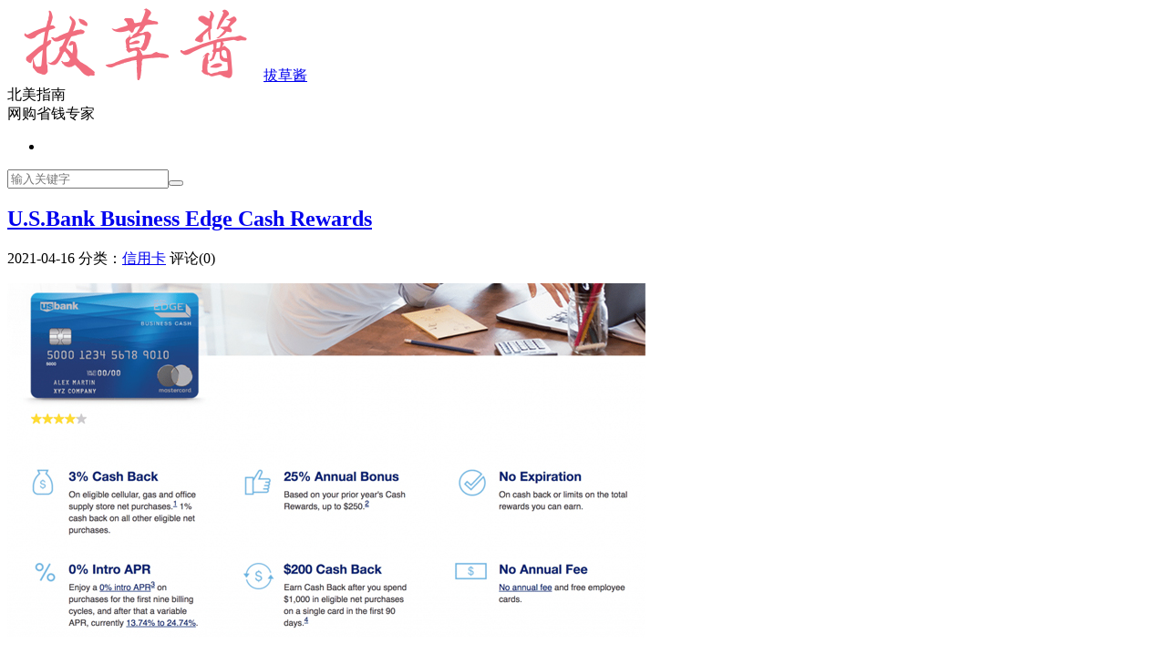

--- FILE ---
content_type: text/html; charset=UTF-8
request_url: https://www.bacaojiang.com/wp/550.html
body_size: 9167
content:
<!DOCTYPE HTML>
<html>
<head>
<meta charset="UTF-8">
<link rel="dns-prefetch" href="//apps.bdimg.com">
<meta http-equiv="X-UA-Compatible" content="IE=11,IE=10,IE=9,IE=8">
<meta name="viewport" content="width=device-width, initial-scale=1.0, user-scalable=0, minimum-scale=1.0, maximum-scale=1.0">
<meta name="apple-mobile-web-app-title" content="拔草酱">
<meta http-equiv="Cache-Control" content="no-siteapp">
<title>U.S.Bank Business Edge Cash Rewards - 拔草酱-拔草酱</title>
<meta name='robots' content='index, follow, max-image-preview:large, max-snippet:-1, max-video-preview:-1' />

	<!-- This site is optimized with the Yoast SEO plugin v16.3 - https://yoast.com/wordpress/plugins/seo/ -->
	<link rel="canonical" href="https://www.bacaojiang.com/wp/550.html" />
	<meta property="og:locale" content="zh_CN" />
	<meta property="og:type" content="article" />
	<meta property="og:title" content="U.S.Bank Business Edge Cash Rewards - 拔草酱" />
	<meta property="og:description" content="申请链接：$200 offer 开卡奖励：3个月内消费满$1,000即可获得 bonus 年费：0 返现力度：话费、加油及网购的办公用品消费有3%返现，其余1% APR ①用于消费的部分，13.74%&#8211;24.74%，前9个月0 [&hellip;]" />
	<meta property="og:url" content="https://www.bacaojiang.com/wp/550.html" />
	<meta property="og:site_name" content="拔草酱" />
	<meta property="article:published_time" content="2021-04-16T05:41:54+00:00" />
	<meta property="article:modified_time" content="2021-04-16T08:24:59+00:00" />
	<meta property="og:image" content="https://www.bacaojiang.com/wp/wp-content/uploads/2021/04/5b95ceb36ca8f.jpg" />
	<meta property="og:image:width" content="300" />
	<meta property="og:image:height" content="300" />
	<meta name="twitter:card" content="summary_large_image" />
	<meta name="twitter:label1" content="作者">
	<meta name="twitter:data1" content="bacaojiang">
	<meta name="twitter:label2" content="预计阅读时间">
	<meta name="twitter:data2" content="1 分">
	<script type="application/ld+json" class="yoast-schema-graph">{"@context":"https://schema.org","@graph":[{"@type":"WebSite","@id":"https://www.bacaojiang.com/wp/#website","url":"https://www.bacaojiang.com/wp/","name":"\u62d4\u8349\u9171","description":"","publisher":{"@id":"https://www.bacaojiang.com/wp/#/schema/person/867570843634983410102a79e814f23f"},"potentialAction":[{"@type":"SearchAction","target":"https://www.bacaojiang.com/wp/?s={search_term_string}","query-input":"required name=search_term_string"}],"inLanguage":"zh-Hans"},{"@type":"ImageObject","@id":"https://www.bacaojiang.com/wp/550.html#primaryimage","inLanguage":"zh-Hans","url":"https://www.bacaojiang.com/wp/wp-content/uploads/2021/04/5b95ceb36ca8f.jpg","contentUrl":"https://www.bacaojiang.com/wp/wp-content/uploads/2021/04/5b95ceb36ca8f.jpg","width":300,"height":300},{"@type":"WebPage","@id":"https://www.bacaojiang.com/wp/550.html#webpage","url":"https://www.bacaojiang.com/wp/550.html","name":"U.S.Bank Business Edge Cash Rewards - \u62d4\u8349\u9171","isPartOf":{"@id":"https://www.bacaojiang.com/wp/#website"},"primaryImageOfPage":{"@id":"https://www.bacaojiang.com/wp/550.html#primaryimage"},"datePublished":"2021-04-16T05:41:54+00:00","dateModified":"2021-04-16T08:24:59+00:00","breadcrumb":{"@id":"https://www.bacaojiang.com/wp/550.html#breadcrumb"},"inLanguage":"zh-Hans","potentialAction":[{"@type":"ReadAction","target":["https://www.bacaojiang.com/wp/550.html"]}]},{"@type":"BreadcrumbList","@id":"https://www.bacaojiang.com/wp/550.html#breadcrumb","itemListElement":[{"@type":"ListItem","position":1,"item":{"@type":"WebPage","@id":"https://www.bacaojiang.com/wp/","url":"https://www.bacaojiang.com/wp/","name":"\u9996\u9875"}},{"@type":"ListItem","position":2,"item":{"@id":"https://www.bacaojiang.com/wp/550.html#webpage"}}]},{"@type":"Article","@id":"https://www.bacaojiang.com/wp/550.html#article","isPartOf":{"@id":"https://www.bacaojiang.com/wp/550.html#webpage"},"author":{"@id":"https://www.bacaojiang.com/wp/#/schema/person/867570843634983410102a79e814f23f"},"headline":"U.S.Bank Business Edge Cash Rewards","datePublished":"2021-04-16T05:41:54+00:00","dateModified":"2021-04-16T08:24:59+00:00","mainEntityOfPage":{"@id":"https://www.bacaojiang.com/wp/550.html#webpage"},"wordCount":18,"publisher":{"@id":"https://www.bacaojiang.com/wp/#/schema/person/867570843634983410102a79e814f23f"},"image":{"@id":"https://www.bacaojiang.com/wp/550.html#primaryimage"},"thumbnailUrl":"https://www.bacaojiang.com/wp/wp-content/uploads/2021/04/5b95ceb36ca8f.jpg","articleSection":["\u4fe1\u7528\u5361"],"inLanguage":"zh-Hans"},{"@type":["Person","Organization"],"@id":"https://www.bacaojiang.com/wp/#/schema/person/867570843634983410102a79e814f23f","name":"bacaojiang","image":{"@type":"ImageObject","@id":"https://www.bacaojiang.com/wp/#personlogo","inLanguage":"zh-Hans","url":"https://secure.gravatar.com/avatar/d44aa832e44c10271339dde542a50b2410fe5cfa5435848d4064e335e51b1d47?s=96&d=mm&r=g","contentUrl":"https://secure.gravatar.com/avatar/d44aa832e44c10271339dde542a50b2410fe5cfa5435848d4064e335e51b1d47?s=96&d=mm&r=g","caption":"bacaojiang"},"logo":{"@id":"https://www.bacaojiang.com/wp/#personlogo"},"sameAs":["https://www.bacaojiang.com/wp"],"url":"https://www.bacaojiang.com/wp/author/bacaojiang"}]}</script>
	<!-- / Yoast SEO plugin. -->


<link rel="alternate" title="oEmbed (JSON)" type="application/json+oembed" href="https://www.bacaojiang.com/wp/wp-json/oembed/1.0/embed?url=https%3A%2F%2Fwww.bacaojiang.com%2Fwp%2F550.html" />
<link rel="alternate" title="oEmbed (XML)" type="text/xml+oembed" href="https://www.bacaojiang.com/wp/wp-json/oembed/1.0/embed?url=https%3A%2F%2Fwww.bacaojiang.com%2Fwp%2F550.html&#038;format=xml" />
<style id='wp-img-auto-sizes-contain-inline-css' type='text/css'>
img:is([sizes=auto i],[sizes^="auto," i]){contain-intrinsic-size:3000px 1500px}
/*# sourceURL=wp-img-auto-sizes-contain-inline-css */
</style>
<style id='wp-block-library-inline-css' type='text/css'>
:root{--wp-block-synced-color:#7a00df;--wp-block-synced-color--rgb:122,0,223;--wp-bound-block-color:var(--wp-block-synced-color);--wp-editor-canvas-background:#ddd;--wp-admin-theme-color:#007cba;--wp-admin-theme-color--rgb:0,124,186;--wp-admin-theme-color-darker-10:#006ba1;--wp-admin-theme-color-darker-10--rgb:0,107,160.5;--wp-admin-theme-color-darker-20:#005a87;--wp-admin-theme-color-darker-20--rgb:0,90,135;--wp-admin-border-width-focus:2px}@media (min-resolution:192dpi){:root{--wp-admin-border-width-focus:1.5px}}.wp-element-button{cursor:pointer}:root .has-very-light-gray-background-color{background-color:#eee}:root .has-very-dark-gray-background-color{background-color:#313131}:root .has-very-light-gray-color{color:#eee}:root .has-very-dark-gray-color{color:#313131}:root .has-vivid-green-cyan-to-vivid-cyan-blue-gradient-background{background:linear-gradient(135deg,#00d084,#0693e3)}:root .has-purple-crush-gradient-background{background:linear-gradient(135deg,#34e2e4,#4721fb 50%,#ab1dfe)}:root .has-hazy-dawn-gradient-background{background:linear-gradient(135deg,#faaca8,#dad0ec)}:root .has-subdued-olive-gradient-background{background:linear-gradient(135deg,#fafae1,#67a671)}:root .has-atomic-cream-gradient-background{background:linear-gradient(135deg,#fdd79a,#004a59)}:root .has-nightshade-gradient-background{background:linear-gradient(135deg,#330968,#31cdcf)}:root .has-midnight-gradient-background{background:linear-gradient(135deg,#020381,#2874fc)}:root{--wp--preset--font-size--normal:16px;--wp--preset--font-size--huge:42px}.has-regular-font-size{font-size:1em}.has-larger-font-size{font-size:2.625em}.has-normal-font-size{font-size:var(--wp--preset--font-size--normal)}.has-huge-font-size{font-size:var(--wp--preset--font-size--huge)}.has-text-align-center{text-align:center}.has-text-align-left{text-align:left}.has-text-align-right{text-align:right}.has-fit-text{white-space:nowrap!important}#end-resizable-editor-section{display:none}.aligncenter{clear:both}.items-justified-left{justify-content:flex-start}.items-justified-center{justify-content:center}.items-justified-right{justify-content:flex-end}.items-justified-space-between{justify-content:space-between}.screen-reader-text{border:0;clip-path:inset(50%);height:1px;margin:-1px;overflow:hidden;padding:0;position:absolute;width:1px;word-wrap:normal!important}.screen-reader-text:focus{background-color:#ddd;clip-path:none;color:#444;display:block;font-size:1em;height:auto;left:5px;line-height:normal;padding:15px 23px 14px;text-decoration:none;top:5px;width:auto;z-index:100000}html :where(.has-border-color){border-style:solid}html :where([style*=border-top-color]){border-top-style:solid}html :where([style*=border-right-color]){border-right-style:solid}html :where([style*=border-bottom-color]){border-bottom-style:solid}html :where([style*=border-left-color]){border-left-style:solid}html :where([style*=border-width]){border-style:solid}html :where([style*=border-top-width]){border-top-style:solid}html :where([style*=border-right-width]){border-right-style:solid}html :where([style*=border-bottom-width]){border-bottom-style:solid}html :where([style*=border-left-width]){border-left-style:solid}html :where(img[class*=wp-image-]){height:auto;max-width:100%}:where(figure){margin:0 0 1em}html :where(.is-position-sticky){--wp-admin--admin-bar--position-offset:var(--wp-admin--admin-bar--height,0px)}@media screen and (max-width:600px){html :where(.is-position-sticky){--wp-admin--admin-bar--position-offset:0px}}

/*# sourceURL=wp-block-library-inline-css */
</style><style id='global-styles-inline-css' type='text/css'>
:root{--wp--preset--aspect-ratio--square: 1;--wp--preset--aspect-ratio--4-3: 4/3;--wp--preset--aspect-ratio--3-4: 3/4;--wp--preset--aspect-ratio--3-2: 3/2;--wp--preset--aspect-ratio--2-3: 2/3;--wp--preset--aspect-ratio--16-9: 16/9;--wp--preset--aspect-ratio--9-16: 9/16;--wp--preset--color--black: #000000;--wp--preset--color--cyan-bluish-gray: #abb8c3;--wp--preset--color--white: #ffffff;--wp--preset--color--pale-pink: #f78da7;--wp--preset--color--vivid-red: #cf2e2e;--wp--preset--color--luminous-vivid-orange: #ff6900;--wp--preset--color--luminous-vivid-amber: #fcb900;--wp--preset--color--light-green-cyan: #7bdcb5;--wp--preset--color--vivid-green-cyan: #00d084;--wp--preset--color--pale-cyan-blue: #8ed1fc;--wp--preset--color--vivid-cyan-blue: #0693e3;--wp--preset--color--vivid-purple: #9b51e0;--wp--preset--gradient--vivid-cyan-blue-to-vivid-purple: linear-gradient(135deg,rgb(6,147,227) 0%,rgb(155,81,224) 100%);--wp--preset--gradient--light-green-cyan-to-vivid-green-cyan: linear-gradient(135deg,rgb(122,220,180) 0%,rgb(0,208,130) 100%);--wp--preset--gradient--luminous-vivid-amber-to-luminous-vivid-orange: linear-gradient(135deg,rgb(252,185,0) 0%,rgb(255,105,0) 100%);--wp--preset--gradient--luminous-vivid-orange-to-vivid-red: linear-gradient(135deg,rgb(255,105,0) 0%,rgb(207,46,46) 100%);--wp--preset--gradient--very-light-gray-to-cyan-bluish-gray: linear-gradient(135deg,rgb(238,238,238) 0%,rgb(169,184,195) 100%);--wp--preset--gradient--cool-to-warm-spectrum: linear-gradient(135deg,rgb(74,234,220) 0%,rgb(151,120,209) 20%,rgb(207,42,186) 40%,rgb(238,44,130) 60%,rgb(251,105,98) 80%,rgb(254,248,76) 100%);--wp--preset--gradient--blush-light-purple: linear-gradient(135deg,rgb(255,206,236) 0%,rgb(152,150,240) 100%);--wp--preset--gradient--blush-bordeaux: linear-gradient(135deg,rgb(254,205,165) 0%,rgb(254,45,45) 50%,rgb(107,0,62) 100%);--wp--preset--gradient--luminous-dusk: linear-gradient(135deg,rgb(255,203,112) 0%,rgb(199,81,192) 50%,rgb(65,88,208) 100%);--wp--preset--gradient--pale-ocean: linear-gradient(135deg,rgb(255,245,203) 0%,rgb(182,227,212) 50%,rgb(51,167,181) 100%);--wp--preset--gradient--electric-grass: linear-gradient(135deg,rgb(202,248,128) 0%,rgb(113,206,126) 100%);--wp--preset--gradient--midnight: linear-gradient(135deg,rgb(2,3,129) 0%,rgb(40,116,252) 100%);--wp--preset--font-size--small: 13px;--wp--preset--font-size--medium: 20px;--wp--preset--font-size--large: 36px;--wp--preset--font-size--x-large: 42px;--wp--preset--spacing--20: 0.44rem;--wp--preset--spacing--30: 0.67rem;--wp--preset--spacing--40: 1rem;--wp--preset--spacing--50: 1.5rem;--wp--preset--spacing--60: 2.25rem;--wp--preset--spacing--70: 3.38rem;--wp--preset--spacing--80: 5.06rem;--wp--preset--shadow--natural: 6px 6px 9px rgba(0, 0, 0, 0.2);--wp--preset--shadow--deep: 12px 12px 50px rgba(0, 0, 0, 0.4);--wp--preset--shadow--sharp: 6px 6px 0px rgba(0, 0, 0, 0.2);--wp--preset--shadow--outlined: 6px 6px 0px -3px rgb(255, 255, 255), 6px 6px rgb(0, 0, 0);--wp--preset--shadow--crisp: 6px 6px 0px rgb(0, 0, 0);}:where(.is-layout-flex){gap: 0.5em;}:where(.is-layout-grid){gap: 0.5em;}body .is-layout-flex{display: flex;}.is-layout-flex{flex-wrap: wrap;align-items: center;}.is-layout-flex > :is(*, div){margin: 0;}body .is-layout-grid{display: grid;}.is-layout-grid > :is(*, div){margin: 0;}:where(.wp-block-columns.is-layout-flex){gap: 2em;}:where(.wp-block-columns.is-layout-grid){gap: 2em;}:where(.wp-block-post-template.is-layout-flex){gap: 1.25em;}:where(.wp-block-post-template.is-layout-grid){gap: 1.25em;}.has-black-color{color: var(--wp--preset--color--black) !important;}.has-cyan-bluish-gray-color{color: var(--wp--preset--color--cyan-bluish-gray) !important;}.has-white-color{color: var(--wp--preset--color--white) !important;}.has-pale-pink-color{color: var(--wp--preset--color--pale-pink) !important;}.has-vivid-red-color{color: var(--wp--preset--color--vivid-red) !important;}.has-luminous-vivid-orange-color{color: var(--wp--preset--color--luminous-vivid-orange) !important;}.has-luminous-vivid-amber-color{color: var(--wp--preset--color--luminous-vivid-amber) !important;}.has-light-green-cyan-color{color: var(--wp--preset--color--light-green-cyan) !important;}.has-vivid-green-cyan-color{color: var(--wp--preset--color--vivid-green-cyan) !important;}.has-pale-cyan-blue-color{color: var(--wp--preset--color--pale-cyan-blue) !important;}.has-vivid-cyan-blue-color{color: var(--wp--preset--color--vivid-cyan-blue) !important;}.has-vivid-purple-color{color: var(--wp--preset--color--vivid-purple) !important;}.has-black-background-color{background-color: var(--wp--preset--color--black) !important;}.has-cyan-bluish-gray-background-color{background-color: var(--wp--preset--color--cyan-bluish-gray) !important;}.has-white-background-color{background-color: var(--wp--preset--color--white) !important;}.has-pale-pink-background-color{background-color: var(--wp--preset--color--pale-pink) !important;}.has-vivid-red-background-color{background-color: var(--wp--preset--color--vivid-red) !important;}.has-luminous-vivid-orange-background-color{background-color: var(--wp--preset--color--luminous-vivid-orange) !important;}.has-luminous-vivid-amber-background-color{background-color: var(--wp--preset--color--luminous-vivid-amber) !important;}.has-light-green-cyan-background-color{background-color: var(--wp--preset--color--light-green-cyan) !important;}.has-vivid-green-cyan-background-color{background-color: var(--wp--preset--color--vivid-green-cyan) !important;}.has-pale-cyan-blue-background-color{background-color: var(--wp--preset--color--pale-cyan-blue) !important;}.has-vivid-cyan-blue-background-color{background-color: var(--wp--preset--color--vivid-cyan-blue) !important;}.has-vivid-purple-background-color{background-color: var(--wp--preset--color--vivid-purple) !important;}.has-black-border-color{border-color: var(--wp--preset--color--black) !important;}.has-cyan-bluish-gray-border-color{border-color: var(--wp--preset--color--cyan-bluish-gray) !important;}.has-white-border-color{border-color: var(--wp--preset--color--white) !important;}.has-pale-pink-border-color{border-color: var(--wp--preset--color--pale-pink) !important;}.has-vivid-red-border-color{border-color: var(--wp--preset--color--vivid-red) !important;}.has-luminous-vivid-orange-border-color{border-color: var(--wp--preset--color--luminous-vivid-orange) !important;}.has-luminous-vivid-amber-border-color{border-color: var(--wp--preset--color--luminous-vivid-amber) !important;}.has-light-green-cyan-border-color{border-color: var(--wp--preset--color--light-green-cyan) !important;}.has-vivid-green-cyan-border-color{border-color: var(--wp--preset--color--vivid-green-cyan) !important;}.has-pale-cyan-blue-border-color{border-color: var(--wp--preset--color--pale-cyan-blue) !important;}.has-vivid-cyan-blue-border-color{border-color: var(--wp--preset--color--vivid-cyan-blue) !important;}.has-vivid-purple-border-color{border-color: var(--wp--preset--color--vivid-purple) !important;}.has-vivid-cyan-blue-to-vivid-purple-gradient-background{background: var(--wp--preset--gradient--vivid-cyan-blue-to-vivid-purple) !important;}.has-light-green-cyan-to-vivid-green-cyan-gradient-background{background: var(--wp--preset--gradient--light-green-cyan-to-vivid-green-cyan) !important;}.has-luminous-vivid-amber-to-luminous-vivid-orange-gradient-background{background: var(--wp--preset--gradient--luminous-vivid-amber-to-luminous-vivid-orange) !important;}.has-luminous-vivid-orange-to-vivid-red-gradient-background{background: var(--wp--preset--gradient--luminous-vivid-orange-to-vivid-red) !important;}.has-very-light-gray-to-cyan-bluish-gray-gradient-background{background: var(--wp--preset--gradient--very-light-gray-to-cyan-bluish-gray) !important;}.has-cool-to-warm-spectrum-gradient-background{background: var(--wp--preset--gradient--cool-to-warm-spectrum) !important;}.has-blush-light-purple-gradient-background{background: var(--wp--preset--gradient--blush-light-purple) !important;}.has-blush-bordeaux-gradient-background{background: var(--wp--preset--gradient--blush-bordeaux) !important;}.has-luminous-dusk-gradient-background{background: var(--wp--preset--gradient--luminous-dusk) !important;}.has-pale-ocean-gradient-background{background: var(--wp--preset--gradient--pale-ocean) !important;}.has-electric-grass-gradient-background{background: var(--wp--preset--gradient--electric-grass) !important;}.has-midnight-gradient-background{background: var(--wp--preset--gradient--midnight) !important;}.has-small-font-size{font-size: var(--wp--preset--font-size--small) !important;}.has-medium-font-size{font-size: var(--wp--preset--font-size--medium) !important;}.has-large-font-size{font-size: var(--wp--preset--font-size--large) !important;}.has-x-large-font-size{font-size: var(--wp--preset--font-size--x-large) !important;}
/*# sourceURL=global-styles-inline-css */
</style>

<style id='classic-theme-styles-inline-css' type='text/css'>
/*! This file is auto-generated */
.wp-block-button__link{color:#fff;background-color:#32373c;border-radius:9999px;box-shadow:none;text-decoration:none;padding:calc(.667em + 2px) calc(1.333em + 2px);font-size:1.125em}.wp-block-file__button{background:#32373c;color:#fff;text-decoration:none}
/*# sourceURL=/wp-includes/css/classic-themes.min.css */
</style>
<link rel='stylesheet' id='wpel-style-css' href='https://www.bacaojiang.com/wp/wp-content/plugins/wp-external-links/public/css/wpel.css?ver=2.48' type='text/css' media='all' />
<link rel='stylesheet' id='_bootstrap-css' href='https://www.bacaojiang.com/wp/wp-content/themes/dux/css/bootstrap.min.css?ver=6.1' type='text/css' media='all' />
<link rel='stylesheet' id='_fontawesome-css' href='https://www.bacaojiang.com/wp/wp-content/themes/dux/css/font-awesome.min.css?ver=6.1' type='text/css' media='all' />
<link rel='stylesheet' id='_main-css' href='https://www.bacaojiang.com/wp/wp-content/themes/dux/css/main.css?ver=6.1' type='text/css' media='all' />
<script type="text/javascript" src="https://www.bacaojiang.com/wp/wp-content/themes/dux/js/libs/jquery.min.js?ver=6.1" id="jquery-js"></script>
<link rel="https://api.w.org/" href="https://www.bacaojiang.com/wp/wp-json/" /><link rel="alternate" title="JSON" type="application/json" href="https://www.bacaojiang.com/wp/wp-json/wp/v2/posts/550" /><link rel='shortlink' href='https://www.bacaojiang.com/wp/?p=550' />
<meta name="keywords" content="信用卡">
<meta name="description" content="申请链接：$200 offer  开卡奖励：3个月内消费满$1,000即可获得 bonus  年费：0  返现力度：话费、加油及网购的办公用品消费有3%返现，其余1%  APR  ①用于消费的部分，13.74%--24.74%，前9个月0  ②用于balance transfer的部分，13.74%--24.74%  ③用于提现的部分，25.74%  ④最低利息：$2  ⑤免息期：24-30天  ">
<link rel="icon" href="https://www.bacaojiang.com/wp/wp-content/uploads/2021/04/cropped-bacaojiang-icon-32x32.png" sizes="32x32" />
<link rel="icon" href="https://www.bacaojiang.com/wp/wp-content/uploads/2021/04/cropped-bacaojiang-icon-192x192.png" sizes="192x192" />
<link rel="apple-touch-icon" href="https://www.bacaojiang.com/wp/wp-content/uploads/2021/04/cropped-bacaojiang-icon-180x180.png" />
<meta name="msapplication-TileImage" content="https://www.bacaojiang.com/wp/wp-content/uploads/2021/04/cropped-bacaojiang-icon-270x270.png" />
<link rel="shortcut icon" href="https://www.bacaojiang.com/wp/favicon.ico">
<!--[if lt IE 9]><script src="https://www.bacaojiang.com/wp/wp-content/themes/dux/js/libs/html5.min.js"></script><![endif]-->
</head>
<body data-rsssl=1 class="wp-singular post-template-default single single-post postid-550 single-format-standard wp-theme-dux topbar-off site-layout-2 text-justify-on">
<header class="header">
	<div class="container">
		<div class="logo"><a href="https://www.bacaojiang.com/wp" title="拔草酱 - 北美网购指南, 找北美折扣, 拿购物优惠, 尽在bacaojiang.com" data-wpel-link="internal"><img src="https://www.bacaojiang.com/wp/wp-content/uploads/2021/03/bacaojiang-logo.png" alt="拔草酱 - 北美网购指南, 找北美折扣, 拿购物优惠, 尽在bacaojiang.com">拔草酱</a></div>		<div class="brand">北美指南<br>网购省钱专家</div>		<ul class="site-nav site-navbar">
			<div class="menu"></div>
							<li class="navto-search"><a href="javascript:;" class="search-show active" data-wpel-link="internal"><i class="fa fa-search"></i></a></li>
					</ul>
					</div>
</header>
<div class="site-search">
	<div class="container">
		<form method="get" class="site-search-form" action="https://www.bacaojiang.com/wp/" ><input class="search-input" name="s" type="text" placeholder="输入关键字" value=""><button class="search-btn" type="submit"><i class="fa fa-search"></i></button></form>	</div>
</div><section class="container">
	<div class="content-wrap">
	<div class="content">
				<header class="article-header">
			<h1 class="article-title"><a href="https://www.bacaojiang.com/wp/550.html" data-wpel-link="internal">U.S.Bank Business Edge Cash Rewards</a></h1>
			<div class="article-meta">
				<span class="item">2021-04-16</span>
												<span class="item">分类：<a href="https://www.bacaojiang.com/wp/category/credit" rel="category tag" data-wpel-link="internal">信用卡</a></span>
								<span class="item">评论(0)</span>				<span class="item"></span>
			</div>
		</header>
				<article class="article-content">
						<p><strong><img fetchpriority="high" decoding="async" class="alignnone wp-image-552 size-full" src="https://www.bacaojiang.com/wp/wp-content/uploads/2021/04/未标题-2-09100950.jpg" alt="" width="700" height="389" srcset="https://www.bacaojiang.com/wp/wp-content/uploads/2021/04/未标题-2-09100950.jpg 700w, https://www.bacaojiang.com/wp/wp-content/uploads/2021/04/未标题-2-09100950-300x167.jpg 300w" sizes="(max-width: 700px) 100vw, 700px" /></strong></p>
<p><strong>申请链接：</strong><a href="http://redirect.viglink.com/?key=34e79bed25ee24b3f5df1e3ab1ba8786&amp;u=https%3A%2F%2Fwww.usbankedge.com%2Fcredit%2Fbusiness-edge-cash-rewards.do%23default_4" target="_blank" rel="noopener nofollow external noreferrer" data-wpel-link="external" class="wpel-icon-right">$200 offer<span class="wpel-icon wpel-image wpel-icon-13"></span></a></p>
<p><strong>开卡奖励：</strong>3个月内消费满$1,000即可获得 bonus</p>
<p><strong>年费：0</strong></p>
<p><strong>返现力度：话费、加油及网购的办公用品消费有3%返现，其余1%</strong></p>
<p><strong>APR</strong></p>
<p>①用于消费的部分，13.74%&#8211;24.74%，前9个月0</p>
<p>②用于balance transfer的部分，13.74%&#8211;24.74%</p>
<p>③用于提现的部分，25.74%</p>
<p>④最低利息：$2</p>
<p>⑤免息期：24-30天</p>
<p>⑥滞纳金利率：最高达29.99%</p>
<p><strong>费用</strong></p>
<p>①balance transfer费用：$5或3%，取高者</p>
<p>②提现费用：$10或5%，取高者</p>
<p>③滞纳金：滞纳金额不超$100，最高达$$19；滞纳金额不超过$250，最高达$29；滞纳金额高于$250，最高达$39</p>
<p>④退回费用：最高达$35</p>
<p>⑤外商交易费：ATM提现或购物时收取，美元结算收取2%，外币结算收取3%</p>
<p><strong>其他特色</strong></p>
<p>每年年末根据当年的返现额给予相应奖励，金额为当年返现额的25%，最高$250。</p>
<p>可添加员工卡并拉取电子账单。</p>
<p><strong>注意事项</strong></p>
<p>合众银行+商业卡，这两个因素加起来本身难度就是难上加难</p>
		</article>
												
					<div class="action-share"></div>
		
		<div class="article-tags"></div>
		
		
		            <nav class="article-nav">
                <span class="article-nav-prev">上一篇<br><a href="https://www.bacaojiang.com/wp/546.html" rel="prev" data-wpel-link="internal">运通 x 达美AmEx Platinum Delta SkyMiles® Business</a></span>
                <span class="article-nav-next">下一篇<br><a href="https://www.bacaojiang.com/wp/554.html" rel="next" data-wpel-link="internal">运通金卡AmEx Premier Rewards Gold（PRG）</a></span>
            </nav>
        
		<div class="asb asb-post asb-post-02"><p style="text-align: center;"><span style="color: #999999; font-size: 8pt;">Copyright Disclaimer: The copyright of contents (including texts, images, videos and audios) posted above belong to the User who shared or the third-party website which the User shared from. If you found your copyright have been infringed, please send a DMCA takedown notice to 582316408@qq.com. For other communications, please send to 582316408@qq.com.</span>
<span style="color: #999999; font-size: 8pt;">版权声明：以上内容为用户推荐收藏至BACAOJIANG平台，其内容（含文字、图片、视频、音频等）及知识版权均属用户或用户转发自的第三方网站，如涉嫌侵权，请通知582316408@qq.com进行信息删除。如需洽谈其它事宜，请联系582316408@qq.com。</span></p></div>		<div class="relates relates-thumb"><div class="title"><h3>相关推荐</h3></div><ul><li><a href="https://www.bacaojiang.com/wp/2308.html" data-wpel-link="internal"><img data-src="https://www.bacaojiang.com/wp/wp-content/uploads/2021/04/5b3486fc317f4-220x150.png" alt="北美信用卡专业术语/简称查询-拔草酱" src="https://www.bacaojiang.com/wp/wp-content/themes/dux/img/thumbnail.png" class="thumb"></a><a href="https://www.bacaojiang.com/wp/2308.html" data-wpel-link="internal">北美信用卡专业术语/简称查询</a></li><li><a href="https://www.bacaojiang.com/wp/2291.html" data-wpel-link="internal"><img data-src="https://www.bacaojiang.com/wp/wp-content/uploads/2021/04/5b3f178b1856a-220x150.jpg" alt="初来北美的你，信用卡的好处了解一下？-拔草酱" src="https://www.bacaojiang.com/wp/wp-content/themes/dux/img/thumbnail.png" class="thumb"></a><a href="https://www.bacaojiang.com/wp/2291.html" data-wpel-link="internal">初来北美的你，信用卡的好处了解一下？</a></li><li><a href="https://www.bacaojiang.com/wp/2279.html" data-wpel-link="internal"><img data-src="https://www.bacaojiang.com/wp/wp-content/uploads/2021/04/5b42bc9eb4577-220x150.jpg" alt="什么信用卡适合新手，即好用又容易申？-拔草酱" src="https://www.bacaojiang.com/wp/wp-content/themes/dux/img/thumbnail.png" class="thumb"></a><a href="https://www.bacaojiang.com/wp/2279.html" data-wpel-link="internal">什么信用卡适合新手，即好用又容易申？</a></li><li><a href="https://www.bacaojiang.com/wp/2264.html" data-wpel-link="internal"><img data-src="https://www.bacaojiang.com/wp/wp-content/uploads/2021/04/5b446a9c50258-220x150.jpg" alt="AmEx运通银行有多少种信用卡？（上）-拔草酱" src="https://www.bacaojiang.com/wp/wp-content/themes/dux/img/thumbnail.png" class="thumb"></a><a href="https://www.bacaojiang.com/wp/2264.html" data-wpel-link="internal">AmEx运通银行有多少种信用卡？（上）</a></li><li><a href="https://www.bacaojiang.com/wp/2250.html" data-wpel-link="internal"><img data-src="https://www.bacaojiang.com/wp/wp-content/uploads/2021/04/5b44747990d60-220x150.jpg" alt="AmEx运通银行有多少种信用卡？（下）-拔草酱" src="https://www.bacaojiang.com/wp/wp-content/themes/dux/img/thumbnail.png" class="thumb"></a><a href="https://www.bacaojiang.com/wp/2250.html" data-wpel-link="internal">AmEx运通银行有多少种信用卡？（下）</a></li><li><a href="https://www.bacaojiang.com/wp/2236.html" data-wpel-link="internal"><img data-src="https://www.bacaojiang.com/wp/wp-content/uploads/2021/04/5b45cea67eedc-220x150.jpg" alt="美国银行（BoA）有多少种信用卡？（上）-拔草酱" src="https://www.bacaojiang.com/wp/wp-content/themes/dux/img/thumbnail.png" class="thumb"></a><a href="https://www.bacaojiang.com/wp/2236.html" data-wpel-link="internal">美国银行（BoA）有多少种信用卡？（上）</a></li><li><a href="https://www.bacaojiang.com/wp/2221.html" data-wpel-link="internal"><img data-src="https://www.bacaojiang.com/wp/wp-content/uploads/2021/04/5b46a3d783520-220x150.jpg" alt="美国银行（BoA）有多少种信用卡？（下）-拔草酱" src="https://www.bacaojiang.com/wp/wp-content/themes/dux/img/thumbnail.png" class="thumb"></a><a href="https://www.bacaojiang.com/wp/2221.html" data-wpel-link="internal">美国银行（BoA）有多少种信用卡？（下）</a></li><li><a href="https://www.bacaojiang.com/wp/2211.html" data-wpel-link="internal"><img data-src="https://www.bacaojiang.com/wp/wp-content/uploads/2021/04/5b46ae49bba63-220x150.jpg" alt="美国第一资本银行（C1）有多少种信用卡？-拔草酱" src="https://www.bacaojiang.com/wp/wp-content/themes/dux/img/thumbnail.png" class="thumb"></a><a href="https://www.bacaojiang.com/wp/2211.html" data-wpel-link="internal">美国第一资本银行（C1）有多少种信用卡？</a></li></ul></div>					</div>
	</div>
	<div class="sidebar">
<div class="widget widget_archive"><h3>归档</h3>
			<ul>
					<li><a href="https://www.bacaojiang.com/wp/date/2023/05" data-wpel-link="internal">2023 年 5 月</a></li>
	<li><a href="https://www.bacaojiang.com/wp/date/2023/01" data-wpel-link="internal">2023 年 1 月</a></li>
	<li><a href="https://www.bacaojiang.com/wp/date/2022/11" data-wpel-link="internal">2022 年 11 月</a></li>
	<li><a href="https://www.bacaojiang.com/wp/date/2022/10" data-wpel-link="internal">2022 年 10 月</a></li>
	<li><a href="https://www.bacaojiang.com/wp/date/2022/09" data-wpel-link="internal">2022 年 9 月</a></li>
	<li><a href="https://www.bacaojiang.com/wp/date/2022/08" data-wpel-link="internal">2022 年 8 月</a></li>
	<li><a href="https://www.bacaojiang.com/wp/date/2022/06" data-wpel-link="internal">2022 年 6 月</a></li>
	<li><a href="https://www.bacaojiang.com/wp/date/2022/04" data-wpel-link="internal">2022 年 4 月</a></li>
	<li><a href="https://www.bacaojiang.com/wp/date/2022/03" data-wpel-link="internal">2022 年 3 月</a></li>
	<li><a href="https://www.bacaojiang.com/wp/date/2022/02" data-wpel-link="internal">2022 年 2 月</a></li>
	<li><a href="https://www.bacaojiang.com/wp/date/2021/12" data-wpel-link="internal">2021 年 12 月</a></li>
	<li><a href="https://www.bacaojiang.com/wp/date/2021/11" data-wpel-link="internal">2021 年 11 月</a></li>
	<li><a href="https://www.bacaojiang.com/wp/date/2021/10" data-wpel-link="internal">2021 年 10 月</a></li>
	<li><a href="https://www.bacaojiang.com/wp/date/2021/09" data-wpel-link="internal">2021 年 9 月</a></li>
	<li><a href="https://www.bacaojiang.com/wp/date/2021/08" data-wpel-link="internal">2021 年 8 月</a></li>
	<li><a href="https://www.bacaojiang.com/wp/date/2021/07" data-wpel-link="internal">2021 年 7 月</a></li>
	<li><a href="https://www.bacaojiang.com/wp/date/2021/06" data-wpel-link="internal">2021 年 6 月</a></li>
	<li><a href="https://www.bacaojiang.com/wp/date/2021/04" data-wpel-link="internal">2021 年 4 月</a></li>
			</ul>

			</div><div class="widget widget_categories"><h3>分类</h3>
			<ul>
					<li class="cat-item cat-item-5"><a href="https://www.bacaojiang.com/wp/category/credit" data-wpel-link="internal">信用卡</a>
</li>
	<li class="cat-item cat-item-4"><a href="https://www.bacaojiang.com/wp/category/post" data-wpel-link="internal">折扣优惠</a>
</li>
	<li class="cat-item cat-item-2"><a href="https://www.bacaojiang.com/wp/category/guide" data-wpel-link="internal">攻略</a>
</li>
	<li class="cat-item cat-item-1"><a href="https://www.bacaojiang.com/wp/category/top" data-wpel-link="internal">首页置顶</a>
</li>
			</ul>

			</div></div></section>


<footer class="footer">
	<div class="container">
						<p>&copy; 2026 <a href="https://www.bacaojiang.com/wp" data-wpel-link="internal">拔草酱</a> &nbsp; </p>
		<script>
var _hmt = _hmt || [];
(function() {
  var hm = document.createElement("script");
  hm.src = "https://hm.baidu.com/hm.js?32af9906da0dfd64d79f3fe87d858320";
  var s = document.getElementsByTagName("script")[0]; 
  s.parentNode.insertBefore(hm, s);
})();
</script>	</div>
</footer>



<script>
window.jsui={
	www: 'https://www.bacaojiang.com/wp',
	uri: 'https://www.bacaojiang.com/wp/wp-content/themes/dux',
	ver: '6.1',
	roll: [],
	ajaxpager: '5',
	url_rp: ''
};
</script>
<script type="speculationrules">
{"prefetch":[{"source":"document","where":{"and":[{"href_matches":"/wp/*"},{"not":{"href_matches":["/wp/wp-*.php","/wp/wp-admin/*","/wp/wp-content/uploads/*","/wp/wp-content/*","/wp/wp-content/plugins/*","/wp/wp-content/themes/dux/*","/wp/*\\?(.+)"]}},{"not":{"selector_matches":"a[rel~=\"nofollow\"]"}},{"not":{"selector_matches":".no-prefetch, .no-prefetch a"}}]},"eagerness":"conservative"}]}
</script>
<script type="text/javascript" src="https://www.bacaojiang.com/wp/wp-content/themes/dux/js/libs/bootstrap.min.js?ver=6.1" id="bootstrap-js"></script>
<script type="text/javascript" src="https://www.bacaojiang.com/wp/wp-content/themes/dux/js/loader.js?ver=6.1" id="_loader-js"></script>
</body>
</html>